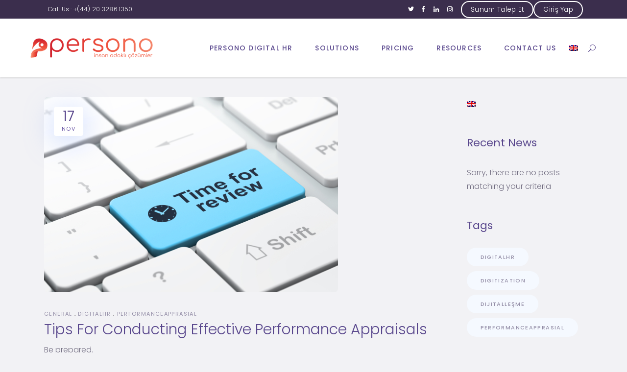

--- FILE ---
content_type: text/html; charset=UTF-8
request_url: https://personohr.com/tips-for-conducting-effective-performance-appraisals/
body_size: 16588
content:
<!DOCTYPE html>
<html dir="ltr" lang="en-US" prefix="og: https://ogp.me/ns#">
<head>
	
		<meta charset="UTF-8"/>
		<link rel="profile" href="https://gmpg.org/xfn/11" />
					<link rel="pingback" href="https://personohr.com/xmlrpc.php">
		
				<meta name="viewport" content="width=device-width,initial-scale=1,user-scalable=yes">
		<title>Tips For Conducting Effective Performance Appraisals - Persono HR</title>

		<!-- All in One SEO 4.8.6.1 - aioseo.com -->
	<meta name="description" content="Be prepared. Explain the process ahead of time: What’s going to happen How long it will take What you expect of the employee. Schedule the meeting time together rather than surprising your employees with, “Hey, do you have a minute? Let’s go over your evaluation.” Have employees complete self evaluations. Lead with a positive. Starting" />
	<meta name="robots" content="max-image-preview:large" />
	<meta name="author" content="admin"/>
	<link rel="canonical" href="https://personohr.com/tips-for-conducting-effective-performance-appraisals/" />
	<meta name="generator" content="All in One SEO (AIOSEO) 4.8.6.1" />
		<meta property="og:locale" content="en_US" />
		<meta property="og:site_name" content="Persono HR - Persono Digital HR" />
		<meta property="og:type" content="article" />
		<meta property="og:title" content="Tips For Conducting Effective Performance Appraisals - Persono HR" />
		<meta property="og:description" content="Be prepared. Explain the process ahead of time: What’s going to happen How long it will take What you expect of the employee. Schedule the meeting time together rather than surprising your employees with, “Hey, do you have a minute? Let’s go over your evaluation.” Have employees complete self evaluations. Lead with a positive. Starting" />
		<meta property="og:url" content="https://personohr.com/tips-for-conducting-effective-performance-appraisals/" />
		<meta property="og:image" content="https://personohr.com/wp-content/uploads/2020/11/logopersonofull.png" />
		<meta property="og:image:secure_url" content="https://personohr.com/wp-content/uploads/2020/11/logopersonofull.png" />
		<meta property="article:published_time" content="2020-11-17T19:54:06+00:00" />
		<meta property="article:modified_time" content="2020-11-17T20:47:59+00:00" />
		<meta property="article:publisher" content="https://www.facebook.com/Persono-355546798293872/" />
		<meta name="twitter:card" content="summary" />
		<meta name="twitter:site" content="@PersonoHR" />
		<meta name="twitter:title" content="Tips For Conducting Effective Performance Appraisals - Persono HR" />
		<meta name="twitter:description" content="Be prepared. Explain the process ahead of time: What’s going to happen How long it will take What you expect of the employee. Schedule the meeting time together rather than surprising your employees with, “Hey, do you have a minute? Let’s go over your evaluation.” Have employees complete self evaluations. Lead with a positive. Starting" />
		<meta name="twitter:creator" content="@PersonoHR" />
		<meta name="twitter:image" content="http://personohr.com/wp-content/uploads/2020/11/logopersonofull.png" />
		<script type="application/ld+json" class="aioseo-schema">
			{"@context":"https:\/\/schema.org","@graph":[{"@type":"BlogPosting","@id":"https:\/\/personohr.com\/tips-for-conducting-effective-performance-appraisals\/#blogposting","name":"Tips For Conducting Effective Performance Appraisals - Persono HR","headline":"Tips For Conducting Effective Performance Appraisals","author":{"@id":"https:\/\/personohr.com\/author\/peruser\/#author"},"publisher":{"@id":"https:\/\/personohr.com\/#organization"},"image":{"@type":"ImageObject","url":"https:\/\/personohr.com\/wp-content\/uploads\/2020\/11\/time_for_review-resized-600.png","width":600,"height":399,"caption":"review"},"datePublished":"2020-11-17T22:54:06+03:00","dateModified":"2020-11-17T23:47:59+03:00","inLanguage":"en-US","mainEntityOfPage":{"@id":"https:\/\/personohr.com\/tips-for-conducting-effective-performance-appraisals\/#webpage"},"isPartOf":{"@id":"https:\/\/personohr.com\/tips-for-conducting-effective-performance-appraisals\/#webpage"},"articleSection":"General, DigitalHR, PerformanceApprasial"},{"@type":"BreadcrumbList","@id":"https:\/\/personohr.com\/tips-for-conducting-effective-performance-appraisals\/#breadcrumblist","itemListElement":[{"@type":"ListItem","@id":"https:\/\/personohr.com#listItem","position":1,"name":"Home","item":"https:\/\/personohr.com","nextItem":{"@type":"ListItem","@id":"https:\/\/personohr.com\/category\/general\/#listItem","name":"General"}},{"@type":"ListItem","@id":"https:\/\/personohr.com\/category\/general\/#listItem","position":2,"name":"General","item":"https:\/\/personohr.com\/category\/general\/","nextItem":{"@type":"ListItem","@id":"https:\/\/personohr.com\/tips-for-conducting-effective-performance-appraisals\/#listItem","name":"Tips For Conducting Effective Performance Appraisals"},"previousItem":{"@type":"ListItem","@id":"https:\/\/personohr.com#listItem","name":"Home"}},{"@type":"ListItem","@id":"https:\/\/personohr.com\/tips-for-conducting-effective-performance-appraisals\/#listItem","position":3,"name":"Tips For Conducting Effective Performance Appraisals","previousItem":{"@type":"ListItem","@id":"https:\/\/personohr.com\/category\/general\/#listItem","name":"General"}}]},{"@type":"Organization","@id":"https:\/\/personohr.com\/#organization","name":"Persono \u0130K","description":"Persono Digital HR","url":"https:\/\/personohr.com\/","telephone":"+442032861350","logo":{"@type":"ImageObject","url":"http:\/\/personohr.com\/wp-content\/uploads\/2020\/11\/logopersonofull.png","@id":"https:\/\/personohr.com\/tips-for-conducting-effective-performance-appraisals\/#organizationLogo"},"image":{"@id":"https:\/\/personohr.com\/tips-for-conducting-effective-performance-appraisals\/#organizationLogo"},"sameAs":["https:\/\/www.facebook.com\/Persono-355546798293872\/","https:\/\/twitter.com\/PersonoHR","https:\/\/www.instagram.com\/personohr\/","https:\/\/www.linkedin.com\/company\/persono\/"]},{"@type":"Person","@id":"https:\/\/personohr.com\/author\/peruser\/#author","url":"https:\/\/personohr.com\/author\/peruser\/","name":"admin","image":{"@type":"ImageObject","@id":"https:\/\/personohr.com\/tips-for-conducting-effective-performance-appraisals\/#authorImage","url":"https:\/\/secure.gravatar.com\/avatar\/eda593351b47d5c61af13604c8b21b76?s=96&d=mm&r=g","width":96,"height":96,"caption":"admin"}},{"@type":"WebPage","@id":"https:\/\/personohr.com\/tips-for-conducting-effective-performance-appraisals\/#webpage","url":"https:\/\/personohr.com\/tips-for-conducting-effective-performance-appraisals\/","name":"Tips For Conducting Effective Performance Appraisals - Persono HR","description":"Be prepared. Explain the process ahead of time: What\u2019s going to happen How long it will take What you expect of the employee. Schedule the meeting time together rather than surprising your employees with, \u201cHey, do you have a minute? Let\u2019s go over your evaluation.\u201d Have employees complete self evaluations. Lead with a positive. Starting","inLanguage":"en-US","isPartOf":{"@id":"https:\/\/personohr.com\/#website"},"breadcrumb":{"@id":"https:\/\/personohr.com\/tips-for-conducting-effective-performance-appraisals\/#breadcrumblist"},"author":{"@id":"https:\/\/personohr.com\/author\/peruser\/#author"},"creator":{"@id":"https:\/\/personohr.com\/author\/peruser\/#author"},"image":{"@type":"ImageObject","url":"https:\/\/personohr.com\/wp-content\/uploads\/2020\/11\/time_for_review-resized-600.png","@id":"https:\/\/personohr.com\/tips-for-conducting-effective-performance-appraisals\/#mainImage","width":600,"height":399,"caption":"review"},"primaryImageOfPage":{"@id":"https:\/\/personohr.com\/tips-for-conducting-effective-performance-appraisals\/#mainImage"},"datePublished":"2020-11-17T22:54:06+03:00","dateModified":"2020-11-17T23:47:59+03:00"},{"@type":"WebSite","@id":"https:\/\/personohr.com\/#website","url":"https:\/\/personohr.com\/","name":"Persono HR","description":"Persono Digital HR","inLanguage":"en-US","publisher":{"@id":"https:\/\/personohr.com\/#organization"}}]}
		</script>
		<!-- All in One SEO -->

<link rel="alternate" hreflang="en" href="https://personohr.com/tips-for-conducting-effective-performance-appraisals/" />
<link rel='dns-prefetch' href='//js.hs-scripts.com' />
<link rel='dns-prefetch' href='//fonts.googleapis.com' />
<link rel="alternate" type="application/rss+xml" title="Persono HR &raquo; Feed" href="https://personohr.com/feed/" />
<link rel="alternate" type="application/rss+xml" title="Persono HR &raquo; Comments Feed" href="https://personohr.com/comments/feed/" />
<link rel="alternate" type="application/rss+xml" title="Persono HR &raquo; Tips For Conducting Effective Performance Appraisals Comments Feed" href="https://personohr.com/tips-for-conducting-effective-performance-appraisals/feed/" />
<script type="text/javascript">
window._wpemojiSettings = {"baseUrl":"https:\/\/s.w.org\/images\/core\/emoji\/14.0.0\/72x72\/","ext":".png","svgUrl":"https:\/\/s.w.org\/images\/core\/emoji\/14.0.0\/svg\/","svgExt":".svg","source":{"concatemoji":"https:\/\/personohr.com\/wp-includes\/js\/wp-emoji-release.min.js?ver=6.1.9"}};
/*! This file is auto-generated */
!function(e,a,t){var n,r,o,i=a.createElement("canvas"),p=i.getContext&&i.getContext("2d");function s(e,t){var a=String.fromCharCode,e=(p.clearRect(0,0,i.width,i.height),p.fillText(a.apply(this,e),0,0),i.toDataURL());return p.clearRect(0,0,i.width,i.height),p.fillText(a.apply(this,t),0,0),e===i.toDataURL()}function c(e){var t=a.createElement("script");t.src=e,t.defer=t.type="text/javascript",a.getElementsByTagName("head")[0].appendChild(t)}for(o=Array("flag","emoji"),t.supports={everything:!0,everythingExceptFlag:!0},r=0;r<o.length;r++)t.supports[o[r]]=function(e){if(p&&p.fillText)switch(p.textBaseline="top",p.font="600 32px Arial",e){case"flag":return s([127987,65039,8205,9895,65039],[127987,65039,8203,9895,65039])?!1:!s([55356,56826,55356,56819],[55356,56826,8203,55356,56819])&&!s([55356,57332,56128,56423,56128,56418,56128,56421,56128,56430,56128,56423,56128,56447],[55356,57332,8203,56128,56423,8203,56128,56418,8203,56128,56421,8203,56128,56430,8203,56128,56423,8203,56128,56447]);case"emoji":return!s([129777,127995,8205,129778,127999],[129777,127995,8203,129778,127999])}return!1}(o[r]),t.supports.everything=t.supports.everything&&t.supports[o[r]],"flag"!==o[r]&&(t.supports.everythingExceptFlag=t.supports.everythingExceptFlag&&t.supports[o[r]]);t.supports.everythingExceptFlag=t.supports.everythingExceptFlag&&!t.supports.flag,t.DOMReady=!1,t.readyCallback=function(){t.DOMReady=!0},t.supports.everything||(n=function(){t.readyCallback()},a.addEventListener?(a.addEventListener("DOMContentLoaded",n,!1),e.addEventListener("load",n,!1)):(e.attachEvent("onload",n),a.attachEvent("onreadystatechange",function(){"complete"===a.readyState&&t.readyCallback()})),(e=t.source||{}).concatemoji?c(e.concatemoji):e.wpemoji&&e.twemoji&&(c(e.twemoji),c(e.wpemoji)))}(window,document,window._wpemojiSettings);
</script>
<style type="text/css">
img.wp-smiley,
img.emoji {
	display: inline !important;
	border: none !important;
	box-shadow: none !important;
	height: 1em !important;
	width: 1em !important;
	margin: 0 0.07em !important;
	vertical-align: -0.1em !important;
	background: none !important;
	padding: 0 !important;
}
</style>
	<link rel='stylesheet' id='wp-block-library-css' href='https://personohr.com/wp-includes/css/dist/block-library/style.min.css?ver=6.1.9' type='text/css' media='all' />
<style id='cost-calculator-builder-calculator-selector-style-inline-css' type='text/css'>
/*!***************************************************************************************************************************************************************************************************************************************!*\
  !*** css ./node_modules/css-loader/dist/cjs.js??ruleSet[1].rules[4].use[1]!./node_modules/postcss-loader/dist/cjs.js??ruleSet[1].rules[4].use[2]!./node_modules/sass-loader/dist/cjs.js??ruleSet[1].rules[4].use[3]!./src/style.scss ***!
  \***************************************************************************************************************************************************************************************************************************************/
.ccb-gutenberg-block {
  padding: 20px;
  border: 1px solid black;
}
.ccb-gutenberg-block__header {
  display: flex;
  align-items: center;
  margin-bottom: 20px;
}
.ccb-gutenberg-block__icon {
  margin-right: 20px;
}

/*# sourceMappingURL=style-index.css.map*/
</style>
<link rel='stylesheet' id='classic-theme-styles-css' href='https://personohr.com/wp-includes/css/classic-themes.min.css?ver=1' type='text/css' media='all' />
<style id='global-styles-inline-css' type='text/css'>
body{--wp--preset--color--black: #000000;--wp--preset--color--cyan-bluish-gray: #abb8c3;--wp--preset--color--white: #ffffff;--wp--preset--color--pale-pink: #f78da7;--wp--preset--color--vivid-red: #cf2e2e;--wp--preset--color--luminous-vivid-orange: #ff6900;--wp--preset--color--luminous-vivid-amber: #fcb900;--wp--preset--color--light-green-cyan: #7bdcb5;--wp--preset--color--vivid-green-cyan: #00d084;--wp--preset--color--pale-cyan-blue: #8ed1fc;--wp--preset--color--vivid-cyan-blue: #0693e3;--wp--preset--color--vivid-purple: #9b51e0;--wp--preset--gradient--vivid-cyan-blue-to-vivid-purple: linear-gradient(135deg,rgba(6,147,227,1) 0%,rgb(155,81,224) 100%);--wp--preset--gradient--light-green-cyan-to-vivid-green-cyan: linear-gradient(135deg,rgb(122,220,180) 0%,rgb(0,208,130) 100%);--wp--preset--gradient--luminous-vivid-amber-to-luminous-vivid-orange: linear-gradient(135deg,rgba(252,185,0,1) 0%,rgba(255,105,0,1) 100%);--wp--preset--gradient--luminous-vivid-orange-to-vivid-red: linear-gradient(135deg,rgba(255,105,0,1) 0%,rgb(207,46,46) 100%);--wp--preset--gradient--very-light-gray-to-cyan-bluish-gray: linear-gradient(135deg,rgb(238,238,238) 0%,rgb(169,184,195) 100%);--wp--preset--gradient--cool-to-warm-spectrum: linear-gradient(135deg,rgb(74,234,220) 0%,rgb(151,120,209) 20%,rgb(207,42,186) 40%,rgb(238,44,130) 60%,rgb(251,105,98) 80%,rgb(254,248,76) 100%);--wp--preset--gradient--blush-light-purple: linear-gradient(135deg,rgb(255,206,236) 0%,rgb(152,150,240) 100%);--wp--preset--gradient--blush-bordeaux: linear-gradient(135deg,rgb(254,205,165) 0%,rgb(254,45,45) 50%,rgb(107,0,62) 100%);--wp--preset--gradient--luminous-dusk: linear-gradient(135deg,rgb(255,203,112) 0%,rgb(199,81,192) 50%,rgb(65,88,208) 100%);--wp--preset--gradient--pale-ocean: linear-gradient(135deg,rgb(255,245,203) 0%,rgb(182,227,212) 50%,rgb(51,167,181) 100%);--wp--preset--gradient--electric-grass: linear-gradient(135deg,rgb(202,248,128) 0%,rgb(113,206,126) 100%);--wp--preset--gradient--midnight: linear-gradient(135deg,rgb(2,3,129) 0%,rgb(40,116,252) 100%);--wp--preset--duotone--dark-grayscale: url('#wp-duotone-dark-grayscale');--wp--preset--duotone--grayscale: url('#wp-duotone-grayscale');--wp--preset--duotone--purple-yellow: url('#wp-duotone-purple-yellow');--wp--preset--duotone--blue-red: url('#wp-duotone-blue-red');--wp--preset--duotone--midnight: url('#wp-duotone-midnight');--wp--preset--duotone--magenta-yellow: url('#wp-duotone-magenta-yellow');--wp--preset--duotone--purple-green: url('#wp-duotone-purple-green');--wp--preset--duotone--blue-orange: url('#wp-duotone-blue-orange');--wp--preset--font-size--small: 13px;--wp--preset--font-size--medium: 20px;--wp--preset--font-size--large: 36px;--wp--preset--font-size--x-large: 42px;--wp--preset--spacing--20: 0.44rem;--wp--preset--spacing--30: 0.67rem;--wp--preset--spacing--40: 1rem;--wp--preset--spacing--50: 1.5rem;--wp--preset--spacing--60: 2.25rem;--wp--preset--spacing--70: 3.38rem;--wp--preset--spacing--80: 5.06rem;}:where(.is-layout-flex){gap: 0.5em;}body .is-layout-flow > .alignleft{float: left;margin-inline-start: 0;margin-inline-end: 2em;}body .is-layout-flow > .alignright{float: right;margin-inline-start: 2em;margin-inline-end: 0;}body .is-layout-flow > .aligncenter{margin-left: auto !important;margin-right: auto !important;}body .is-layout-constrained > .alignleft{float: left;margin-inline-start: 0;margin-inline-end: 2em;}body .is-layout-constrained > .alignright{float: right;margin-inline-start: 2em;margin-inline-end: 0;}body .is-layout-constrained > .aligncenter{margin-left: auto !important;margin-right: auto !important;}body .is-layout-constrained > :where(:not(.alignleft):not(.alignright):not(.alignfull)){max-width: var(--wp--style--global--content-size);margin-left: auto !important;margin-right: auto !important;}body .is-layout-constrained > .alignwide{max-width: var(--wp--style--global--wide-size);}body .is-layout-flex{display: flex;}body .is-layout-flex{flex-wrap: wrap;align-items: center;}body .is-layout-flex > *{margin: 0;}:where(.wp-block-columns.is-layout-flex){gap: 2em;}.has-black-color{color: var(--wp--preset--color--black) !important;}.has-cyan-bluish-gray-color{color: var(--wp--preset--color--cyan-bluish-gray) !important;}.has-white-color{color: var(--wp--preset--color--white) !important;}.has-pale-pink-color{color: var(--wp--preset--color--pale-pink) !important;}.has-vivid-red-color{color: var(--wp--preset--color--vivid-red) !important;}.has-luminous-vivid-orange-color{color: var(--wp--preset--color--luminous-vivid-orange) !important;}.has-luminous-vivid-amber-color{color: var(--wp--preset--color--luminous-vivid-amber) !important;}.has-light-green-cyan-color{color: var(--wp--preset--color--light-green-cyan) !important;}.has-vivid-green-cyan-color{color: var(--wp--preset--color--vivid-green-cyan) !important;}.has-pale-cyan-blue-color{color: var(--wp--preset--color--pale-cyan-blue) !important;}.has-vivid-cyan-blue-color{color: var(--wp--preset--color--vivid-cyan-blue) !important;}.has-vivid-purple-color{color: var(--wp--preset--color--vivid-purple) !important;}.has-black-background-color{background-color: var(--wp--preset--color--black) !important;}.has-cyan-bluish-gray-background-color{background-color: var(--wp--preset--color--cyan-bluish-gray) !important;}.has-white-background-color{background-color: var(--wp--preset--color--white) !important;}.has-pale-pink-background-color{background-color: var(--wp--preset--color--pale-pink) !important;}.has-vivid-red-background-color{background-color: var(--wp--preset--color--vivid-red) !important;}.has-luminous-vivid-orange-background-color{background-color: var(--wp--preset--color--luminous-vivid-orange) !important;}.has-luminous-vivid-amber-background-color{background-color: var(--wp--preset--color--luminous-vivid-amber) !important;}.has-light-green-cyan-background-color{background-color: var(--wp--preset--color--light-green-cyan) !important;}.has-vivid-green-cyan-background-color{background-color: var(--wp--preset--color--vivid-green-cyan) !important;}.has-pale-cyan-blue-background-color{background-color: var(--wp--preset--color--pale-cyan-blue) !important;}.has-vivid-cyan-blue-background-color{background-color: var(--wp--preset--color--vivid-cyan-blue) !important;}.has-vivid-purple-background-color{background-color: var(--wp--preset--color--vivid-purple) !important;}.has-black-border-color{border-color: var(--wp--preset--color--black) !important;}.has-cyan-bluish-gray-border-color{border-color: var(--wp--preset--color--cyan-bluish-gray) !important;}.has-white-border-color{border-color: var(--wp--preset--color--white) !important;}.has-pale-pink-border-color{border-color: var(--wp--preset--color--pale-pink) !important;}.has-vivid-red-border-color{border-color: var(--wp--preset--color--vivid-red) !important;}.has-luminous-vivid-orange-border-color{border-color: var(--wp--preset--color--luminous-vivid-orange) !important;}.has-luminous-vivid-amber-border-color{border-color: var(--wp--preset--color--luminous-vivid-amber) !important;}.has-light-green-cyan-border-color{border-color: var(--wp--preset--color--light-green-cyan) !important;}.has-vivid-green-cyan-border-color{border-color: var(--wp--preset--color--vivid-green-cyan) !important;}.has-pale-cyan-blue-border-color{border-color: var(--wp--preset--color--pale-cyan-blue) !important;}.has-vivid-cyan-blue-border-color{border-color: var(--wp--preset--color--vivid-cyan-blue) !important;}.has-vivid-purple-border-color{border-color: var(--wp--preset--color--vivid-purple) !important;}.has-vivid-cyan-blue-to-vivid-purple-gradient-background{background: var(--wp--preset--gradient--vivid-cyan-blue-to-vivid-purple) !important;}.has-light-green-cyan-to-vivid-green-cyan-gradient-background{background: var(--wp--preset--gradient--light-green-cyan-to-vivid-green-cyan) !important;}.has-luminous-vivid-amber-to-luminous-vivid-orange-gradient-background{background: var(--wp--preset--gradient--luminous-vivid-amber-to-luminous-vivid-orange) !important;}.has-luminous-vivid-orange-to-vivid-red-gradient-background{background: var(--wp--preset--gradient--luminous-vivid-orange-to-vivid-red) !important;}.has-very-light-gray-to-cyan-bluish-gray-gradient-background{background: var(--wp--preset--gradient--very-light-gray-to-cyan-bluish-gray) !important;}.has-cool-to-warm-spectrum-gradient-background{background: var(--wp--preset--gradient--cool-to-warm-spectrum) !important;}.has-blush-light-purple-gradient-background{background: var(--wp--preset--gradient--blush-light-purple) !important;}.has-blush-bordeaux-gradient-background{background: var(--wp--preset--gradient--blush-bordeaux) !important;}.has-luminous-dusk-gradient-background{background: var(--wp--preset--gradient--luminous-dusk) !important;}.has-pale-ocean-gradient-background{background: var(--wp--preset--gradient--pale-ocean) !important;}.has-electric-grass-gradient-background{background: var(--wp--preset--gradient--electric-grass) !important;}.has-midnight-gradient-background{background: var(--wp--preset--gradient--midnight) !important;}.has-small-font-size{font-size: var(--wp--preset--font-size--small) !important;}.has-medium-font-size{font-size: var(--wp--preset--font-size--medium) !important;}.has-large-font-size{font-size: var(--wp--preset--font-size--large) !important;}.has-x-large-font-size{font-size: var(--wp--preset--font-size--x-large) !important;}
.wp-block-navigation a:where(:not(.wp-element-button)){color: inherit;}
:where(.wp-block-columns.is-layout-flex){gap: 2em;}
.wp-block-pullquote{font-size: 1.5em;line-height: 1.6;}
</style>
<link rel='stylesheet' id='contact-form-7-css' href='https://personohr.com/wp-content/plugins/contact-form-7/includes/css/styles.css?ver=5.7.7' type='text/css' media='all' />
<link rel='stylesheet' id='rs-plugin-settings-css' href='https://personohr.com/wp-content/plugins/revslider/public/assets/css/rs6.css?ver=6.2.12' type='text/css' media='all' />
<style id='rs-plugin-settings-inline-css' type='text/css'>
#rs-demo-id {}
</style>
<link rel='stylesheet' id='foton-mikado-default-style-css' href='https://personohr.com/wp-content/themes/foton/style.css?ver=6.1.9' type='text/css' media='all' />
<link rel='stylesheet' id='foton-mikado-modules-css' href='https://personohr.com/wp-content/themes/foton/assets/css/modules.min.css?ver=6.1.9' type='text/css' media='all' />
<link rel='stylesheet' id='foton-mikado-dripicons-css' href='https://personohr.com/wp-content/themes/foton/framework/lib/icons-pack/dripicons/dripicons.css?ver=6.1.9' type='text/css' media='all' />
<link rel='stylesheet' id='foton-mikado-font_elegant-css' href='https://personohr.com/wp-content/themes/foton/framework/lib/icons-pack/elegant-icons/style.min.css?ver=6.1.9' type='text/css' media='all' />
<link rel='stylesheet' id='foton-mikado-font_awesome-css' href='https://personohr.com/wp-content/themes/foton/framework/lib/icons-pack/font-awesome/css/fontawesome-all.min.css?ver=6.1.9' type='text/css' media='all' />
<link rel='stylesheet' id='foton-mikado-ion_icons-css' href='https://personohr.com/wp-content/themes/foton/framework/lib/icons-pack/ion-icons/css/ionicons.min.css?ver=6.1.9' type='text/css' media='all' />
<link rel='stylesheet' id='foton-mikado-linea_icons-css' href='https://personohr.com/wp-content/themes/foton/framework/lib/icons-pack/linea-icons/style.css?ver=6.1.9' type='text/css' media='all' />
<link rel='stylesheet' id='foton-mikado-linear_icons-css' href='https://personohr.com/wp-content/themes/foton/framework/lib/icons-pack/linear-icons/style.css?ver=6.1.9' type='text/css' media='all' />
<link rel='stylesheet' id='foton-mikado-simple_line_icons-css' href='https://personohr.com/wp-content/themes/foton/framework/lib/icons-pack/simple-line-icons/simple-line-icons.css?ver=6.1.9' type='text/css' media='all' />
<link rel='stylesheet' id='mediaelement-css' href='https://personohr.com/wp-includes/js/mediaelement/mediaelementplayer-legacy.min.css?ver=4.2.17' type='text/css' media='all' />
<link rel='stylesheet' id='wp-mediaelement-css' href='https://personohr.com/wp-includes/js/mediaelement/wp-mediaelement.min.css?ver=6.1.9' type='text/css' media='all' />
<link rel='stylesheet' id='foton-mikado-style-dynamic-css' href='https://personohr.com/wp-content/themes/foton/assets/css/style_dynamic.css?ver=1751025782' type='text/css' media='all' />
<link rel='stylesheet' id='foton-mikado-modules-responsive-css' href='https://personohr.com/wp-content/themes/foton/assets/css/modules-responsive.min.css?ver=6.1.9' type='text/css' media='all' />
<link rel='stylesheet' id='foton-mikado-style-dynamic-responsive-css' href='https://personohr.com/wp-content/themes/foton/assets/css/style_dynamic_responsive.css?ver=1751025782' type='text/css' media='all' />
<link rel='stylesheet' id='foton-mikado-google-fonts-css' href='https://fonts.googleapis.com/css?family=Poppins%3A300%2C400%2C500%2C700%7CNunito%3A300%2C400%2C500%2C700&#038;subset=latin-ext&#038;ver=1.0.0' type='text/css' media='all' />
<link rel='stylesheet' id='foton-core-dashboard-style-css' href='https://personohr.com/wp-content/plugins/foton-core/core-dashboard/assets/css/core-dashboard.min.css?ver=6.1.9' type='text/css' media='all' />
<script type='text/javascript' src='https://personohr.com/wp-includes/js/jquery/jquery.min.js?ver=3.6.1' id='jquery-core-js'></script>
<script type='text/javascript' src='https://personohr.com/wp-includes/js/jquery/jquery-migrate.min.js?ver=3.3.2' id='jquery-migrate-js'></script>
<script type='text/javascript' src='https://personohr.com/wp-content/plugins/revslider/public/assets/js/rbtools.min.js?ver=6.0.7' id='tp-tools-js'></script>
<script type='text/javascript' src='https://personohr.com/wp-content/plugins/revslider/public/assets/js/rs6.min.js?ver=6.2.12' id='revmin-js'></script>
<link rel="https://api.w.org/" href="https://personohr.com/wp-json/" /><link rel="alternate" type="application/json" href="https://personohr.com/wp-json/wp/v2/posts/9456" /><link rel="EditURI" type="application/rsd+xml" title="RSD" href="https://personohr.com/xmlrpc.php?rsd" />
<link rel="wlwmanifest" type="application/wlwmanifest+xml" href="https://personohr.com/wp-includes/wlwmanifest.xml" />
<meta name="generator" content="WordPress 6.1.9" />
<link rel='shortlink' href='https://personohr.com/?p=9456' />
<link rel="alternate" type="application/json+oembed" href="https://personohr.com/wp-json/oembed/1.0/embed?url=https%3A%2F%2Fpersonohr.com%2Ftips-for-conducting-effective-performance-appraisals%2F" />
<link rel="alternate" type="text/xml+oembed" href="https://personohr.com/wp-json/oembed/1.0/embed?url=https%3A%2F%2Fpersonohr.com%2Ftips-for-conducting-effective-performance-appraisals%2F&#038;format=xml" />
<script type="text/javascript">window.ccb_nonces = {"ccb_payment":"8ad1f3fee2","ccb_contact_form":"e1ab44c825","ccb_woo_checkout":"e0a596f443","ccb_add_order":"627e2c78c9","ccb_orders":"f7f11d116d","ccb_update_order":"4862815bb9","ccb_send_invoice":"272a5e1051","ccb_get_invoice":"fae7cea1cf","ccb_wp_hook_nonce":"b7ca92ec90","ccb_razorpay_receive":"bfed9d4c8b"};</script>			<!-- DO NOT COPY THIS SNIPPET! Start of Page Analytics Tracking for HubSpot WordPress plugin v11.3.16-->
			<script class="hsq-set-content-id" data-content-id="blog-post">
				var _hsq = _hsq || [];
				_hsq.push(["setContentType", "blog-post"]);
			</script>
			<!-- DO NOT COPY THIS SNIPPET! End of Page Analytics Tracking for HubSpot WordPress plugin -->
			<meta name="generator" content="WPML ver:3.4.1.1 stt:1,54;" />
<style type="text/css">.recentcomments a{display:inline !important;padding:0 !important;margin:0 !important;}</style><meta name="generator" content="Powered by WPBakery Page Builder - drag and drop page builder for WordPress."/>
<meta name="generator" content="Powered by Slider Revolution 6.2.12 - responsive, Mobile-Friendly Slider Plugin for WordPress with comfortable drag and drop interface." />
<link rel="icon" href="https://personohr.com/wp-content/uploads/2022/10/cropped-logop700btr-1-32x32.png" sizes="32x32" />
<link rel="icon" href="https://personohr.com/wp-content/uploads/2022/10/cropped-logop700btr-1-192x192.png" sizes="192x192" />
<link rel="apple-touch-icon" href="https://personohr.com/wp-content/uploads/2022/10/cropped-logop700btr-1-180x180.png" />
<meta name="msapplication-TileImage" content="https://personohr.com/wp-content/uploads/2022/10/cropped-logop700btr-1-270x270.png" />
<script type="text/javascript">function setREVStartSize(e){
			//window.requestAnimationFrame(function() {				 
				window.RSIW = window.RSIW===undefined ? window.innerWidth : window.RSIW;	
				window.RSIH = window.RSIH===undefined ? window.innerHeight : window.RSIH;	
				try {								
					var pw = document.getElementById(e.c).parentNode.offsetWidth,
						newh;
					pw = pw===0 || isNaN(pw) ? window.RSIW : pw;
					e.tabw = e.tabw===undefined ? 0 : parseInt(e.tabw);
					e.thumbw = e.thumbw===undefined ? 0 : parseInt(e.thumbw);
					e.tabh = e.tabh===undefined ? 0 : parseInt(e.tabh);
					e.thumbh = e.thumbh===undefined ? 0 : parseInt(e.thumbh);
					e.tabhide = e.tabhide===undefined ? 0 : parseInt(e.tabhide);
					e.thumbhide = e.thumbhide===undefined ? 0 : parseInt(e.thumbhide);
					e.mh = e.mh===undefined || e.mh=="" || e.mh==="auto" ? 0 : parseInt(e.mh,0);		
					if(e.layout==="fullscreen" || e.l==="fullscreen") 						
						newh = Math.max(e.mh,window.RSIH);					
					else{					
						e.gw = Array.isArray(e.gw) ? e.gw : [e.gw];
						for (var i in e.rl) if (e.gw[i]===undefined || e.gw[i]===0) e.gw[i] = e.gw[i-1];					
						e.gh = e.el===undefined || e.el==="" || (Array.isArray(e.el) && e.el.length==0)? e.gh : e.el;
						e.gh = Array.isArray(e.gh) ? e.gh : [e.gh];
						for (var i in e.rl) if (e.gh[i]===undefined || e.gh[i]===0) e.gh[i] = e.gh[i-1];
											
						var nl = new Array(e.rl.length),
							ix = 0,						
							sl;					
						e.tabw = e.tabhide>=pw ? 0 : e.tabw;
						e.thumbw = e.thumbhide>=pw ? 0 : e.thumbw;
						e.tabh = e.tabhide>=pw ? 0 : e.tabh;
						e.thumbh = e.thumbhide>=pw ? 0 : e.thumbh;					
						for (var i in e.rl) nl[i] = e.rl[i]<window.RSIW ? 0 : e.rl[i];
						sl = nl[0];									
						for (var i in nl) if (sl>nl[i] && nl[i]>0) { sl = nl[i]; ix=i;}															
						var m = pw>(e.gw[ix]+e.tabw+e.thumbw) ? 1 : (pw-(e.tabw+e.thumbw)) / (e.gw[ix]);					
						newh =  (e.gh[ix] * m) + (e.tabh + e.thumbh);
					}				
					if(window.rs_init_css===undefined) window.rs_init_css = document.head.appendChild(document.createElement("style"));					
					document.getElementById(e.c).height = newh+"px";
					window.rs_init_css.innerHTML += "#"+e.c+"_wrapper { height: "+newh+"px }";				
				} catch(e){
					console.log("Failure at Presize of Slider:" + e)
				}					   
			//});
		  };</script>
<noscript><style> .wpb_animate_when_almost_visible { opacity: 1; }</style></noscript></head>
<body class="post-template-default single single-post postid-9456 single-format-standard foton-core-1.3.1 foton-ver-1.5.1 mkdf-smooth-scroll mkdf-smooth-page-transitions mkdf-grid-1300 mkdf-empty-google-api mkdf-sticky-header-on-scroll-down-up mkdf-dropdown-animate-height mkdf-header-standard mkdf-menu-area-in-grid-shadow-disable mkdf-menu-area-border-disable mkdf-menu-area-in-grid-border-disable mkdf-logo-area-border-disable mkdf-logo-area-in-grid-border-disable mkdf-header-vertical-shadow-disable mkdf-header-vertical-border-disable mkdf-default-mobile-header mkdf-sticky-up-mobile-header mkdf-header-top-enabled mkdf-fullscreen-search mkdf-search-fade wpb-js-composer js-comp-ver-6.2.0 vc_responsive" itemscope itemtype="http://schema.org/WebPage">
	<!-- Start of HubSpot Embed Code -->
<script type="text/javascript" id="hs-script-loader" async defer src="//js.hs-scripts.com/20092655.js"></script>
<!-- End of HubSpot Embed Code -->
    <div class="mkdf-wrapper">
        <div class="mkdf-wrapper-inner">
            	
		
	<div class="mkdf-top-bar">
				
					<div class="mkdf-grid">
						
			<div class="mkdf-vertical-align-containers">
				<div class="mkdf-position-left"><!--
				 --><div class="mkdf-position-left-inner">
													<div id="block-6" class="widget widget_block widget_text mkdf-top-bar-widget">
<p></p>
</div><div id="text_icl-4" class="widget widget_text_icl mkdf-top-bar-widget">        <div class="textwidget">Call Us : <a href="tel:+442032861350" target="_self"><span class="mkdf-iwt-title-text">+(44) 20 3286 1350</span></a></div>
</div>											</div>
				</div>
				<div class="mkdf-position-right"><!--
				 --><div class="mkdf-position-right-inner">
													            <a class="mkdf-social-icon-widget-holder mkdf-icon-has-hover" data-hover-color="#ff9d7a" style="color: #ffffff;;font-size: 12px;margin: 0 16px 0 26px;" href="https://twitter.com/PersonoHR" target="_blank">
                <span class="mkdf-social-icon-widget fab fa-twitter      "></span>            </a>
                        <a class="mkdf-social-icon-widget-holder mkdf-icon-has-hover" data-hover-color="#ff9d7a" style="color: #ffffff;;font-size: 12px;margin: 0 17px 0 0;" href="https://www.facebook.com/Persono-355546798293872/" target="_blank">
                <span class="mkdf-social-icon-widget fab fa-facebook-f      "></span>            </a>
                        <a class="mkdf-social-icon-widget-holder mkdf-icon-has-hover" data-hover-color="#ff9d7a" style="color: #ffffff;;font-size: 13px;margin: 0 17px 0 0;" href="https://www.linkedin.com/company/persono/" target="_blank">
                <span class="mkdf-social-icon-widget fab fa-linkedin-in      "></span>            </a>
                        <a class="mkdf-social-icon-widget-holder mkdf-icon-has-hover" data-hover-color="#ff9d7a" style="color: #ffffff;;font-size: 13px;margin: 0 17px 0 0;" href="https://www.instagram.com/personohr/" target="_blank">
                <span class="mkdf-social-icon-widget fab fa-instagram      "></span>            </a>
            <div id="block-4" class="widget widget_block mkdf-top-bar-widget">
<div class="is-layout-flex wp-block-buttons">
<div class="wp-block-button is-style-outline"><a class="wp-block-button__link wp-element-button" href="https://personohr.com/tr/sunum-talebi/" target="_blank" rel="noreferrer noopener">Sunum Talep Et</a></div>
</div>
</div><div id="block-7" class="widget widget_block mkdf-top-bar-widget">
<div class="is-layout-flex wp-block-buttons">
<div class="wp-block-button is-style-outline"><a class="wp-block-button__link wp-element-button" href="https://app.personohr.com/auth/company" target="_blank" rel="noreferrer noopener">Giriş Yap</a></div>
</div>
</div>											</div>
				</div>
			</div>
				
					</div>
				
			</div>
	
	<div class="mkdf-fullscreen-search-holder">
	<a class="mkdf-search-close mkdf-search-close-icon-pack" href="javascript:void(0)">
		<span aria-hidden="true" class="mkdf-icon-font-elegant icon_close " ></span>	</a>
	<div class="mkdf-fullscreen-search-table">
		<div class="mkdf-fullscreen-search-cell">
			<div class="mkdf-fullscreen-search-inner">
				<form action="https://personohr.com/" class="mkdf-fullscreen-search-form" method="get">
					<div class="mkdf-form-holder">
						<div class="mkdf-form-holder-inner">
							<div class="mkdf-field-holder">
								<input type="text" placeholder="Search for..." name="s" class="mkdf-search-field" autocomplete="off"/>
							</div>
							<button type="submit" class="mkdf-search-submit mkdf-search-submit-icon-pack">
								<span aria-hidden="true" class="mkdf-icon-font-elegant icon_search " ></span>							</button>
							<div class="mkdf-line"></div>
						</div>
					</div>
				</form>
			</div>
		</div>
	</div>
</div>
<header class="mkdf-page-header">
		
				
	<div class="mkdf-menu-area mkdf-menu-right">
				
						
			<div class="mkdf-vertical-align-containers">
				<div class="mkdf-position-left"><!--
				 --><div class="mkdf-position-left-inner">
						
	
	<div class="mkdf-logo-wrapper">
		<a itemprop="url" href="https://personohr.com/" style="height: 75px;">
			<img itemprop="image" class="mkdf-normal-logo" src="https://personohr.com/wp-content/uploads/2022/09/logo580ktr.png" width="582" height="150"  alt="logo"/>
			<img itemprop="image" class="mkdf-dark-logo" src="https://personohr.com/wp-content/uploads/2022/09/logo580ktr.png" width="582" height="150"  alt="dark logo"/>			<img itemprop="image" class="mkdf-light-logo" src="https://personohr.com/wp-content/uploads/2022/09/logo580ktr.png" width="582" height="150"  alt="light logo"/>		</a>
	</div>

											</div>
				</div>
								<div class="mkdf-position-right"><!--
				 --><div class="mkdf-position-right-inner">
														
	<nav class="mkdf-main-menu mkdf-drop-down mkdf-default-nav">
		<ul id="menu-standard" class="clearfix"><li id="nav-menu-item-9441" class="menu-item menu-item-type-post_type menu-item-object-page menu-item-home  narrow"><a href="https://personohr.com/" class=""><span class="item_outer"><span class="item_text">Persono Digital HR</span></span></a></li>
<li id="nav-menu-item-9432" class="menu-item menu-item-type-post_type menu-item-object-page menu-item-has-children  has_sub narrow"><a href="https://personohr.com/features/" class=""><span class="item_outer"><span class="item_text">Solutions</span><i class="mkdf-menu-arrow fa fa-angle-down"></i></span></a>
<div class="second"><div class="inner"><ul>
	<li id="nav-menu-item-9426" class="menu-item menu-item-type-post_type menu-item-object-page "><a href="https://personohr.com/recruitment/" class=""><span class="item_outer"><span class="item_text">Recruitment</span></span></a></li>
	<li id="nav-menu-item-10523" class="menu-item menu-item-type-post_type menu-item-object-page "><a href="https://personohr.com/employee/" class=""><span class="item_outer"><span class="item_text">Employee</span></span></a></li>
	<li id="nav-menu-item-10321" class="menu-item menu-item-type-post_type menu-item-object-page "><a href="https://personohr.com/engagement/" class=""><span class="item_outer"><span class="item_text">Engagement</span></span></a></li>
	<li id="nav-menu-item-9417" class="menu-item menu-item-type-post_type menu-item-object-page "><a href="https://personohr.com/performance/" class=""><span class="item_outer"><span class="item_text">Performance</span></span></a></li>
	<li id="nav-menu-item-9429" class="menu-item menu-item-type-post_type menu-item-object-page "><a href="https://personohr.com/training/" class=""><span class="item_outer"><span class="item_text">Training</span></span></a></li>
	<li id="nav-menu-item-10322" class="menu-item menu-item-type-post_type menu-item-object-page "><a href="https://personohr.com/workforce/" class=""><span class="item_outer"><span class="item_text">Workforce</span></span></a></li>
	<li id="nav-menu-item-10522" class="menu-item menu-item-type-post_type menu-item-object-page "><a href="https://personohr.com/discipline/" class=""><span class="item_outer"><span class="item_text">Discipline</span></span></a></li>
</ul></div></div>
</li>
<li id="nav-menu-item-11390" class="menu-item menu-item-type-post_type menu-item-object-page  narrow"><a href="https://personohr.com/pricing/" class=""><span class="item_outer"><span class="item_text">Pricing</span></span></a></li>
<li id="nav-menu-item-11576" class="menu-item menu-item-type-custom menu-item-object-custom menu-item-has-children  has_sub narrow"><a href="#" class=""><span class="item_outer"><span class="item_text">Resources</span><i class="mkdf-menu-arrow fa fa-angle-down"></i></span></a>
<div class="second"><div class="inner"><ul>
	<li id="nav-menu-item-11577" class="menu-item menu-item-type-post_type menu-item-object-page current_page_parent "><a href="https://personohr.com/blog/" class=""><span class="item_outer"><span class="item_text">Blog</span></span></a></li>
	<li id="nav-menu-item-11578" class="menu-item menu-item-type-post_type menu-item-object-page "><a href="https://personohr.com/integrations/" class=""><span class="item_outer"><span class="item_text">Integrations</span></span></a></li>
</ul></div></div>
</li>
<li id="nav-menu-item-9045" class="menu-item menu-item-type-post_type menu-item-object-page  narrow"><a href="https://personohr.com/contact-us/" class=""><span class="item_outer"><span class="item_text">Contact Us</span></span></a></li>
</ul>	</nav>

												<div id="icl_lang_sel_widget-3" class="widget widget_icl_lang_sel_widget mkdf-header-widget-menu-area">
		<div id="lang_sel_list" class="lang_sel_list_horizontal">
			<ul>
				<li class="icl-en"><a href="https://personohr.com/tips-for-conducting-effective-performance-appraisals/"  class="lang_sel_sel"><img  class="iclflag" src="https://personohr.com/wp-content/plugins/sitepress-multilingual-cms/res/flags/en.png" alt="en" title="English" />&nbsp;</a></li>			</ul>
		</div>
	</div>
            <a data-hover-color="#ff8a73"  class="mkdf-search-opener mkdf-icon-has-hover mkdf-search-opener-icon-pack" href="javascript:void(0)">
            <span class="mkdf-search-opener-wrapper">
	            <span aria-hidden="true" class="mkdf-icon-font-elegant icon_search " ></span>                            </span>
            </a>
        <div id="block-3" class="widget widget_block widget_text mkdf-header-widget-menu-area">
<p></p>
</div>					</div>
				</div>
			</div>
			
			</div>
			
		
	
<div class="mkdf-sticky-header">
        <div class="mkdf-sticky-holder mkdf-menu-right">
                    <div class="mkdf-vertical-align-containers">
                <div class="mkdf-position-left"><!--
                 --><div class="mkdf-position-left-inner">
                        
	
	<div class="mkdf-logo-wrapper">
		<a itemprop="url" href="https://personohr.com/" style="height: 75px;">
			<img itemprop="image" class="mkdf-normal-logo" src="https://personohr.com/wp-content/uploads/2022/09/logo580ktr.png" width="582" height="150"  alt="logo"/>
			<img itemprop="image" class="mkdf-dark-logo" src="https://personohr.com/wp-content/uploads/2022/09/logo580ktr.png" width="582" height="150"  alt="dark logo"/>			<img itemprop="image" class="mkdf-light-logo" src="https://personohr.com/wp-content/uploads/2022/09/logo580ktr.png" width="582" height="150"  alt="light logo"/>		</a>
	</div>

                                            </div>
                </div>
                                <div class="mkdf-position-right"><!--
                 --><div class="mkdf-position-right-inner">
                                                    
<nav class="mkdf-main-menu mkdf-drop-down mkdf-sticky-nav">
    <ul id="menu-standard-1" class="clearfix"><li id="sticky-nav-menu-item-9441" class="menu-item menu-item-type-post_type menu-item-object-page menu-item-home  narrow"><a href="https://personohr.com/" class=""><span class="item_outer"><span class="item_text">Persono Digital HR</span><span class="plus"></span></span></a></li>
<li id="sticky-nav-menu-item-9432" class="menu-item menu-item-type-post_type menu-item-object-page menu-item-has-children  has_sub narrow"><a href="https://personohr.com/features/" class=""><span class="item_outer"><span class="item_text">Solutions</span><span class="plus"></span><i class="mkdf-menu-arrow fa fa-angle-down"></i></span></a>
<div class="second"><div class="inner"><ul>
	<li id="sticky-nav-menu-item-9426" class="menu-item menu-item-type-post_type menu-item-object-page "><a href="https://personohr.com/recruitment/" class=""><span class="item_outer"><span class="item_text">Recruitment</span><span class="plus"></span></span></a></li>
	<li id="sticky-nav-menu-item-10523" class="menu-item menu-item-type-post_type menu-item-object-page "><a href="https://personohr.com/employee/" class=""><span class="item_outer"><span class="item_text">Employee</span><span class="plus"></span></span></a></li>
	<li id="sticky-nav-menu-item-10321" class="menu-item menu-item-type-post_type menu-item-object-page "><a href="https://personohr.com/engagement/" class=""><span class="item_outer"><span class="item_text">Engagement</span><span class="plus"></span></span></a></li>
	<li id="sticky-nav-menu-item-9417" class="menu-item menu-item-type-post_type menu-item-object-page "><a href="https://personohr.com/performance/" class=""><span class="item_outer"><span class="item_text">Performance</span><span class="plus"></span></span></a></li>
	<li id="sticky-nav-menu-item-9429" class="menu-item menu-item-type-post_type menu-item-object-page "><a href="https://personohr.com/training/" class=""><span class="item_outer"><span class="item_text">Training</span><span class="plus"></span></span></a></li>
	<li id="sticky-nav-menu-item-10322" class="menu-item menu-item-type-post_type menu-item-object-page "><a href="https://personohr.com/workforce/" class=""><span class="item_outer"><span class="item_text">Workforce</span><span class="plus"></span></span></a></li>
	<li id="sticky-nav-menu-item-10522" class="menu-item menu-item-type-post_type menu-item-object-page "><a href="https://personohr.com/discipline/" class=""><span class="item_outer"><span class="item_text">Discipline</span><span class="plus"></span></span></a></li>
</ul></div></div>
</li>
<li id="sticky-nav-menu-item-11390" class="menu-item menu-item-type-post_type menu-item-object-page  narrow"><a href="https://personohr.com/pricing/" class=""><span class="item_outer"><span class="item_text">Pricing</span><span class="plus"></span></span></a></li>
<li id="sticky-nav-menu-item-11576" class="menu-item menu-item-type-custom menu-item-object-custom menu-item-has-children  has_sub narrow"><a href="#" class=""><span class="item_outer"><span class="item_text">Resources</span><span class="plus"></span><i class="mkdf-menu-arrow fa fa-angle-down"></i></span></a>
<div class="second"><div class="inner"><ul>
	<li id="sticky-nav-menu-item-11577" class="menu-item menu-item-type-post_type menu-item-object-page current_page_parent "><a href="https://personohr.com/blog/" class=""><span class="item_outer"><span class="item_text">Blog</span><span class="plus"></span></span></a></li>
	<li id="sticky-nav-menu-item-11578" class="menu-item menu-item-type-post_type menu-item-object-page "><a href="https://personohr.com/integrations/" class=""><span class="item_outer"><span class="item_text">Integrations</span><span class="plus"></span></span></a></li>
</ul></div></div>
</li>
<li id="sticky-nav-menu-item-9045" class="menu-item menu-item-type-post_type menu-item-object-page  narrow"><a href="https://personohr.com/contact-us/" class=""><span class="item_outer"><span class="item_text">Contact Us</span><span class="plus"></span></span></a></li>
</ul></nav>

                                                <div id="icl_lang_sel_widget-3" class="widget widget_icl_lang_sel_widget mkdf-sticky-right">
		<div id="lang_sel_list" class="lang_sel_list_horizontal">
			<ul>
				<li class="icl-en"><a href="https://personohr.com/tips-for-conducting-effective-performance-appraisals/"  class="lang_sel_sel"><img  class="iclflag" src="https://personohr.com/wp-content/plugins/sitepress-multilingual-cms/res/flags/en.png" alt="en" title="English" />&nbsp;</a></li>			</ul>
		</div>
	</div>
            <a   class="mkdf-search-opener mkdf-icon-has-hover mkdf-search-opener-icon-pack" href="javascript:void(0)">
            <span class="mkdf-search-opener-wrapper">
	            <span aria-hidden="true" class="mkdf-icon-font-elegant icon_search " ></span>                            </span>
            </a>
                            </div>
                </div>
            </div>
                </div>
	</div>

	
	</header>


<header class="mkdf-mobile-header">
		
	<div class="mkdf-mobile-header-inner">
		<div class="mkdf-mobile-header-holder">
			<div class="mkdf-grid">
				<div class="mkdf-vertical-align-containers">
					<div class="mkdf-vertical-align-containers">
													<div class="mkdf-mobile-menu-opener mkdf-mobile-menu-opener-icon-pack">
								<a href="javascript:void(0)">
									<span class="mkdf-mobile-menu-icon">
										<span aria-hidden="true" class="mkdf-icon-font-elegant icon_menu "></span>									</span>
																	</a>
							</div>
												<div class="mkdf-position-center"><!--
						 --><div class="mkdf-position-center-inner">
								

<div class="mkdf-mobile-logo-wrapper">
    <a itemprop="url" href="https://personohr.com/" style="height: 75px">
        <img itemprop="image" src="https://personohr.com/wp-content/uploads/2022/09/logo580ktr.png" width="582" height="150"  alt="Mobile Logo"/>
    </a>
</div>

							</div>
						</div>
						<div class="mkdf-position-right"><!--
						 --><div class="mkdf-position-right-inner">
															</div>
						</div>
					</div>
				</div>
			</div>
		</div>
		<nav class="mkdf-mobile-nav" role="navigation" aria-label="Mobile Menu">
    <div class="mkdf-grid">
        <ul id="menu-mobile_en" class=""><li id="mobile-menu-item-10823" class="menu-item menu-item-type-post_type menu-item-object-page menu-item-home "><a href="https://personohr.com/" class=""><span>Home</span></a></li>
<li id="mobile-menu-item-10826" class="menu-item menu-item-type-post_type menu-item-object-page "><a href="https://personohr.com/features/" class=""><span>Solutions</span></a></li>
<li id="mobile-menu-item-10827" class="menu-item menu-item-type-post_type menu-item-object-page current_page_parent "><a href="https://personohr.com/blog/" class=""><span>Blog</span></a></li>
<li id="mobile-menu-item-10824" class="menu-item menu-item-type-post_type menu-item-object-page "><a href="https://personohr.com/contact-us/" class=""><span>Contact Us</span></a></li>
<li class="menu-item menu-item-language menu-item-language-current menu-item-has-children"><a href="#" onclick="return false"><span><img class="iclflag" src="https://personohr.com/wp-content/plugins/sitepress-multilingual-cms/res/flags/en.png" width="18" height="12" alt="en" title="English" /></span></a></li></ul>    </div>
</nav>
	</div>
	
	</header>

	        
            <div class="mkdf-content" >
                <div class="mkdf-content-inner">	
	<div class="mkdf-container">
				
		<div class="mkdf-container-inner clearfix">
			<div class="mkdf-grid-row mkdf-content-has-sidebar mkdf-grid-large-gutter">
	<div class="mkdf-page-content-holder mkdf-grid-col-9">
		<div class="mkdf-blog-holder mkdf-blog-single mkdf-blog-single-standard">
			
<article id="post-9456" class="post-9456 post type-post status-publish format-standard has-post-thumbnail hentry category-general tag-digitalhr tag-performanceapprasial">
    <div class="mkdf-post-content">
        <div class="mkdf-post-heading">
            
        <div itemprop="dateCreated" class="mkdf-post-info-date-on-image entry-date published updated">
                <a itemprop="url" href="https://personohr.com/2020/11/">
                        <div class="mkdf-post-info-date-day">17 </div>
            <div class="mkdf-post-info-date-month">Nov </div>
        </a>
            <meta itemprop="interactionCount" content="UserComments: 0"/>
    </div>
    	<div class="mkdf-post-image">
					<img width="600" height="399" src="https://personohr.com/wp-content/uploads/2020/11/time_for_review-resized-600.png" class="attachment-full size-full wp-post-image" alt="review" decoding="async" srcset="https://personohr.com/wp-content/uploads/2020/11/time_for_review-resized-600.png 600w, https://personohr.com/wp-content/uploads/2020/11/time_for_review-resized-600-300x200.png 300w" sizes="(max-width: 600px) 100vw, 600px" />					</div>
        </div>
        <div class="mkdf-post-text">
            <div class="mkdf-post-text-inner">
                <div class="mkdf-post-info-top">
                                        
    <a href="https://personohr.com/category/general/" rel="category tag">General</a>                    
        <a href="https://personohr.com/tag/digitalhr/" rel="tag">DigitalHR</a>&nbsp;<a href="https://personohr.com/tag/performanceapprasial/" rel="tag">PerformanceApprasial</a>
                </div>
                <div class="mkdf-post-text-main">
                    
<h3 itemprop="name" class="entry-title mkdf-post-title" >
            Tips For Conducting Effective Performance Appraisals    </h3>                    
<p>Be prepared.</p>



<ul><li>Explain the process ahead of time:<ul><li>What’s going to happen</li><li>How long it will take</li><li>What you expect of the employee.</li></ul></li></ul>



<p>Schedule the meeting time together rather than surprising your employees with, “Hey, do you have a minute? Let’s go over your evaluation.”</p>



<p>Have employees complete self evaluations.</p>



<p>Lead with a positive.</p>



<ul><li>Starting any evaluation with failures or weaknesses will put a wall between the two of you.</li><li>If you have to discuss short comings or areas for improvement, do so towards the middle of the review as the employee will more likely be willing to listen and work towards a solution.</li></ul>



<p>Don’t be confrontational.</p>



<ul><li>Remember to evaluate the job performance not the individual. Evaluating the person is demoralizing.</li></ul>



<p>Keep it real.</p>



<ul><li>Don’t use business speak or technical jargon that an employee will not be comfortable with.</li></ul>



<p>Be consistent.</p>



<ul><li>Handle each review the same.</li></ul>



<p>Make it a 2 way conversation.</p>



<ul><li>Show your interest in your employees by asking for ideas or input. This is edifying to the employee and confirms their value. This is also a time for employees to express new concerns, but do not let them turn the meeting into a griping session.</li></ul>



<p>Address what’s important to the employee.</p>



<ul><li>Use this opportunity to gauge employee morale and discuss issues that are important to the employee.</li></ul>



<p>Discuss work/life balance.</p>



<ul><li>Talk about quality of life and hours worked if you feel there might be an issue in this area. Now is a good time to discuss career advancement and future opportunities.</li></ul>



<p>Be a good listener.</p>



<ul><li>Remember to be an active listener and be careful to pick up on both verbal and non-verbal cues.</li></ul>



<p>Review regularly.</p>



<ul><li>Although we conduct evaluations twice a year, we should be checking in and following up with our employees on a regular basis. There should be no surprises for either you or your employees during the mid year and year end evaluation process as long as you do your part to keep the lines of communication open.</li></ul>



<p>source :&nbsp;www.harrells.com</p>
                                    </div>
                <div class="mkdf-post-info-bottom clearfix">
                    <div class="mkdf-post-info-bottom-right">
                        	<div class="mkdf-post-info-comments-holder">
		<a itemprop="url" class="mkdf-post-info-comments" href="https://personohr.com/tips-for-conducting-effective-performance-appraisals/#respond">
            <i class="icon_comment_alt" aria-hidden="true"></i>
			<span>0 Comments</span>
		</a>
	</div>
                            <div class="mkdf-blog-like">
        <a href="#" class="mkdf-like" id="mkdf-like-9456-512" title="Like this"><i class="icon_heart_alt"></i><span> Like</span></a>    </div>
                    </div>
                    <div class="mkdf-post-info-bottom-left">
                            <div class="mkdf-blog-share">
        <span>Share</span>
        <div class="mkdf-social-share-holder mkdf-list">
		<ul>
		<li class="mkdf-twitter-share">
	<a itemprop="url" class="mkdf-share-link" href="#" onclick="window.open(&#039;http://twitter.com/home?status=Be+prepared.+Explain+the+process+ahead+of+time%3A+What%E2%80%99s+going+to+happen+How+long+it+will+take+What+you+expect+of+the+https://personohr.com/tips-for-conducting-effective-performance-appraisals/&#039;, &#039;popupwindow&#039;, &#039;scrollbars=yes,width=800,height=400&#039;);">
	 				<span class="mkdf-social-network-icon social_twitter"></span>
			</a>
</li><li class="mkdf-facebook-share">
	<a itemprop="url" class="mkdf-share-link" href="#" onclick="window.open(&#039;http://www.facebook.com/sharer.php?u=https%3A%2F%2Fpersonohr.com%2Ftips-for-conducting-effective-performance-appraisals%2F&#039;, &#039;sharer&#039;, &#039;toolbar=0,status=0,width=620,height=280&#039;);">
	 				<span class="mkdf-social-network-icon social_facebook"></span>
			</a>
</li><li class="mkdf-linkedin-share">
	<a itemprop="url" class="mkdf-share-link" href="#" onclick="popUp=window.open(&#039;http://linkedin.com/shareArticle?mini=true&amp;url=https%3A%2F%2Fpersonohr.com%2Ftips-for-conducting-effective-performance-appraisals%2F&amp;title=Tips+For+Conducting+Effective+Performance+Appraisals&#039;, &#039;popupwindow&#039;, &#039;scrollbars=yes,width=800,height=400&#039;);popUp.focus();return false;">
	 				<span class="mkdf-social-network-icon social_linkedin"></span>
			</a>
</li>	</ul>
</div>    </div>
                    </div>
                </div>
            </div>
        </div>
    </div>
</article>	<div class="mkdf-blog-single-navigation">
		<div class="mkdf-blog-single-navigation-inner clearfix">
									<a itemprop="url" class="mkdf-blog-single-next" href="https://personohr.com/digitization-in-human-resources-processes/">
                            <div class="mkdf-blog-single-navigation-image">
                                <img width="150" height="150" src="https://personohr.com/wp-content/uploads/2020/12/recruit13-150x150.png" class="attachment-thumbnail size-thumbnail wp-post-image" alt="persono" decoding="async" loading="lazy" />                            </div>
                            <div class="mkdf-blog-single-navigation-text">
                                <div class="mkdf-blog-single-navigation-title">Digitization in Human Resources Processes</div>
                                <div class="mkdf-blog-single-navigation-date">November 17, 2020</div>
                            </div>
						</a>
							</div>
	</div>


    <div class="mkdf-related-posts-holder clearfix">
        <div class="mkdf-related-posts-holder-inner">
                            <div class="mkdf-related-posts-title">
                    <h4>Related Posts</h4>
                </div>
                <div class="mkdf-related-posts-inner mkdf-grid-row clearfix">
                                            <div class="mkdf-related-post mkdf-grid-col-4">
                            <div class="mkdf-related-post-inner">
			                                                        <div itemprop="dateCreated" class="mkdf-post-info-date-on-image entry-date published updated">
                                                                                <a itemprop="url" href="https://personohr.com/2020/11/">
                                                                                        <div class="mkdf-post-info-date-day">17 </div>
                                            <div class="mkdf-post-info-date-month">Nov </div>
                                        </a>
                                            <meta itemprop="interactionCount" content="UserComments: 0"/>
                                    </div>
                                <div class="mkdf-related-post-image">
                                    <a itemprop="url" href="https://personohr.com/digitization-in-human-resources-processes/" title="Digitization in Human Resources Processes">
										<img width="553" height="369" src="https://personohr.com/wp-content/uploads/2020/12/recruit13.png" class="attachment-full size-full wp-post-image" alt="persono" decoding="async" loading="lazy" srcset="https://personohr.com/wp-content/uploads/2020/12/recruit13.png 553w, https://personohr.com/wp-content/uploads/2020/12/recruit13-300x200.png 300w" sizes="(max-width: 553px) 100vw, 553px" />                                    </a>
                                </div>
			                                                    <div class="mkdf-post-info-top">
                                    
    <a href="https://personohr.com/category/general/" rel="category tag">General</a>                                </div>
                                <h4 itemprop="name" class="entry-title mkdf-post-title"><a itemprop="url" href="https://personohr.com/digitization-in-human-resources-processes/" title="Digitization in Human Resources Processes">Digitization in Human Resources Processes</a></h4>
                                <div class="mkdf-post-info">
                                        <div class="mkdf-post-read-more-button">
        <a itemprop="url" href="https://personohr.com/digitization-in-human-resources-processes/" target="_self"  class="mkdf-btn mkdf-btn-medium mkdf-btn-simple mkdf-btn-icon mkdf-blog-list-button"  >    <span class="mkdf-btn-text">Read More</span>    <span aria-hidden="true" class="mkdf-icon-font-elegant arrow_right " ></span></a>    </div>
                                </div>
                            </div>
                        </div>
                                    </div>
                    </div>
    </div>
		</div>
	</div>
			<div class="mkdf-sidebar-holder mkdf-grid-col-3">
			<aside class="mkdf-sidebar">
	<div class="widget widget_icl_lang_sel_widget">
		<div id="lang_sel_list" class="lang_sel_list_horizontal">
			<ul>
				<li class="icl-en"><a href="https://personohr.com/tips-for-conducting-effective-performance-appraisals/"  class="lang_sel_sel"><img  class="iclflag" src="https://personohr.com/wp-content/plugins/sitepress-multilingual-cms/res/flags/en.png" alt="en" title="English" />&nbsp;</a></li>			</ul>
		</div>
	</div><div class="widget mkdf-recent-post-widget" ><div class="mkdf-widget-title-holder"><h4 class="mkdf-widget-title">Recent News</h4></div>Sorry, there are no posts matching your criteria</div><div class="widget mkdf-separator-widget"><div class="mkdf-separator-holder clearfix  mkdf-separator-center mkdf-separator-normal">
	<div class="mkdf-separator" style="border-style: solid;margin-top: -13px"></div>
</div>
</div><div class="widget widget_tag_cloud"><div class="mkdf-widget-title-holder"><h4 class="mkdf-widget-title">Tags</h4></div><div class="tagcloud"><a href="https://personohr.com/tag/digitalhr/" class="tag-cloud-link tag-link-41 tag-link-position-1" style="font-size: 22pt;" aria-label="DigitalHR (2 items)">DigitalHR</a>
<a href="https://personohr.com/tag/digitization/" class="tag-cloud-link tag-link-43 tag-link-position-2" style="font-size: 8pt;" aria-label="Digitization (1 item)">Digitization</a>
<a href="https://personohr.com/tag/dijitallesme/" class="tag-cloud-link tag-link-52 tag-link-position-3" style="font-size: 8pt;" aria-label="dijitalleşme (1 item)">dijitalleşme</a>
<a href="https://personohr.com/tag/performanceapprasial/" class="tag-cloud-link tag-link-42 tag-link-position-4" style="font-size: 8pt;" aria-label="PerformanceApprasial (1 item)">PerformanceApprasial</a></div>
</div><div class="widget widget_text">			<div class="textwidget"></div>
		</div><div class="widget mkdf-separator-widget"><div class="mkdf-separator-holder clearfix  mkdf-separator-center mkdf-separator-normal">
	<div class="mkdf-separator" style="border-style: solid;margin-top: 3px"></div>
</div>
</div><div class="widget widget_search"><div class="mkdf-widget-title-holder"><h4 class="mkdf-widget-title">Search</h4></div><form role="search" method="get" class="searchform" id="searchform-410" action="https://personohr.com/">
	<label class="screen-reader-text">Search for:</label>
	<div class="input-holder clearfix">
		<input type="search" class="search-field" placeholder="Search" value="" name="s" title="Search for:"/>
		<button type="submit" class="mkdf-search-submit"><span aria-hidden="true" class="mkdf-icon-font-elegant icon_search " ></span></button>
	</div>
</form></div></aside>		</div>
	</div>		</div>
		
			</div>
</div> <!-- close div.content_inner -->
	</div> <!-- close div.content -->
					<footer class="mkdf-page-footer  mkdf-footer-skin-light">
				<div class="mkdf-footer-top-holder">
    <div class="mkdf-footer-top-inner mkdf-grid">
        <div class="mkdf-grid-row mkdf-footer-top-alignment-left">
                            <div class="mkdf-column-content mkdf-grid-col-3">
                    <div id="nav_menu-4" class="widget mkdf-footer-column-1 widget_nav_menu"><div class="menu-solutions_menu-container"><ul id="menu-solutions_menu" class="menu"><li id="menu-item-10512" class="menu-item menu-item-type-post_type menu-item-object-page menu-item-10512"><a href="https://personohr.com/recruitment/">Recruitment</a></li>
<li id="menu-item-10521" class="menu-item menu-item-type-post_type menu-item-object-page menu-item-10521"><a href="https://personohr.com/employee/">Employee</a></li>
<li id="menu-item-10510" class="menu-item menu-item-type-post_type menu-item-object-page menu-item-10510"><a href="https://personohr.com/engagement/">Engagement</a></li>
<li id="menu-item-10511" class="menu-item menu-item-type-post_type menu-item-object-page menu-item-10511"><a href="https://personohr.com/performance/">Performance</a></li>
<li id="menu-item-10514" class="menu-item menu-item-type-post_type menu-item-object-page menu-item-10514"><a href="https://personohr.com/training/">Training &#038; Development</a></li>
<li id="menu-item-10513" class="menu-item menu-item-type-post_type menu-item-object-page menu-item-10513"><a href="https://personohr.com/workforce/">Workforce</a></li>
<li id="menu-item-10520" class="menu-item menu-item-type-post_type menu-item-object-page menu-item-10520"><a href="https://personohr.com/discipline/">Discipline</a></li>
</ul></div></div>                </div>
                            <div class="mkdf-column-content mkdf-grid-col-3">
                    <div class="widget mkdf-blog-list-widget" ><div class="mkdf-widget-title-holder"><h5 class="mkdf-widget-title">Resources</h5></div><div class="mkdf-blog-list-holder mkdf-grid-list mkdf-disable-bottom-space mkdf-bl-minimal mkdf-one-columns mkdf-normal-space mkdf-bl-pag-no-pagination"  data-type=minimal data-number-of-posts=3 data-number-of-columns=one data-space-between-items=normal data-category=general data-orderby=date data-order=DESC data-image-size=thumbnail data-title-tag=h5 data-excerpt-length=40 data-post-info-section=yes data-post-info-image=yes data-post-info-author=yes data-post-info-date=yes data-post-info-category=yes data-post-info-comments=no data-post-info-like=no data-post-info-share=no data-pagination-type=no-pagination data-max-num-pages=2 data-next-page=2>
	<div class="mkdf-bl-wrapper mkdf-outer-space">
		<ul class="mkdf-blog-list">
			<li class="mkdf-bl-item mkdf-item-space clearfix">
	<div class="mkdf-bli-inner">
		<div class="mkdf-bli-content">
			
<h5 itemprop="name" class="entry-title mkdf-post-title" >
            <a itemprop="url" href="https://personohr.com/persono-hr-x-filika-co-integration-a-new-era-in-payroll-operations/" title="Persono HR x filika.co Integration: A New Era in Payroll Operations">
            Persono HR x filika.co Integration: A New Era in Payroll Operations            </a>
    </h5>			<div itemprop="dateCreated" class="mkdf-post-info-date entry-date published updated">
            <a itemprop="url" href="https://personohr.com/2025/06/">
    
        June 17, 2025        </a>
    <meta itemprop="interactionCount" content="UserComments: 0"/>
</div>		</div>
	</div>
</li><li class="mkdf-bl-item mkdf-item-space clearfix">
	<div class="mkdf-bli-inner">
		<div class="mkdf-bli-content">
			
<h5 itemprop="name" class="entry-title mkdf-post-title" >
            <a itemprop="url" href="https://personohr.com/performance-evaluation-trends/" title="Performance Evaluation Trends">
            Performance Evaluation Trends            </a>
    </h5>			<div itemprop="dateCreated" class="mkdf-post-info-date entry-date published updated">
            <a itemprop="url" href="https://personohr.com/2023/12/">
    
        December 12, 2023        </a>
    <meta itemprop="interactionCount" content="UserComments: 0"/>
</div>		</div>
	</div>
</li><li class="mkdf-bl-item mkdf-item-space clearfix">
	<div class="mkdf-bli-inner">
		<div class="mkdf-bli-content">
			
<h5 itemprop="name" class="entry-title mkdf-post-title" >
            <a itemprop="url" href="https://personohr.com/how-to-conduct-an-employee-satisfaction-survey/" title="How to Conduct an Employee Satisfaction Survey">
            How to Conduct an Employee Satisfaction Survey            </a>
    </h5>			<div itemprop="dateCreated" class="mkdf-post-info-date entry-date published updated">
            <a itemprop="url" href="https://personohr.com/2023/11/">
    
        November 28, 2023        </a>
    <meta itemprop="interactionCount" content="UserComments: 0"/>
</div>		</div>
	</div>
</li>		</ul>
	</div>
	</div></div>                </div>
                            <div class="mkdf-column-content mkdf-grid-col-3">
                    <div class="widget mkdf-separator-widget"><div class="mkdf-separator-holder clearfix  mkdf-separator-center mkdf-separator-normal">
	<div class="mkdf-separator" style="border-style: solid;border-bottom-width: 5px;margin-top: 0px;margin-bottom: 0px"></div>
</div>
</div><div id="nav_menu-2" class="widget mkdf-footer-column-3 widget_nav_menu"><div class="menu-footermenu-container"><ul id="menu-footermenu" class="menu"><li id="menu-item-10367" class="menu-item menu-item-type-custom menu-item-object-custom menu-item-10367"><a href="https://personohr.hubspotpagebuilder.com/en/kullanım-kılavuzları">Support</a></li>
<li id="menu-item-11610" class="menu-item menu-item-type-post_type menu-item-object-page menu-item-11610"><a href="https://personohr.com/integrations/">Integrations</a></li>
<li id="menu-item-11486" class="menu-item menu-item-type-post_type menu-item-object-page menu-item-11486"><a href="https://personohr.com/partner/">Become Partner</a></li>
<li id="menu-item-9370" class="menu-item menu-item-type-post_type menu-item-object-page menu-item-privacy-policy menu-item-9370"><a href="https://personohr.com/privacy-policy/">Privacy Policy</a></li>
<li id="menu-item-11109" class="menu-item menu-item-type-post_type menu-item-object-page menu-item-11109"><a href="https://personohr.com/security/">Security</a></li>
<li id="menu-item-10267" class="menu-item menu-item-type-post_type menu-item-object-page menu-item-10267"><a href="https://personohr.com/gdpr/">Personal Data Processing Policy (GDPR)</a></li>
<li id="menu-item-9373" class="menu-item menu-item-type-post_type menu-item-object-page menu-item-9373"><a href="https://personohr.com/terms/">Terms &#038; Conditions</a></li>
<li id="menu-item-10217" class="menu-item menu-item-type-custom menu-item-object-custom menu-item-10217"><a href="https://stats.uptimerobot.com/5KvgBs0LQW">Service Status</a></li>
</ul></div></div>                </div>
                            <div class="mkdf-column-content mkdf-grid-col-3">
                    <div class="widget mkdf-social-icons-group-widget mkdf-light-skin mkdf-circle-icons text-align-left">                                    <a class="mkdf-social-icon-widget-holder mkdf-icon-has-hover" data-hover-color="#ff8a73" style="font-size: 19px;margin: 0 14px 0 0;"                       href="https://twitter.com/PersonoHR" target="_blank">
                        <span class="mkdf-social-icon-widget fab fa-twitter"></span>                    </a>
                                                    <a class="mkdf-social-icon-widget-holder mkdf-icon-has-hover" data-hover-color="#ff8a73" style="font-size: 19px;margin: 0 14px 0 0;"                       href="https://www.facebook.com/Persono-355546798293872/" target="_blank">
                        <span class="mkdf-social-icon-widget fab fa-facebook-f"></span>                    </a>
                                                    <a class="mkdf-social-icon-widget-holder mkdf-icon-has-hover" data-hover-color="#ff8a73" style="font-size: 19px;margin: 0 14px 0 0;"                       href="https://www.linkedin.com/company/persono/" target="_blank">
                        <span class="mkdf-social-icon-widget fab fa-linkedin-in"></span>                    </a>
                                                    <a class="mkdf-social-icon-widget-holder mkdf-icon-has-hover" data-hover-color="#ff8a73" style="font-size: 19px;margin: 0 14px 0 0;"                       href="https://www.instagram.com/personohr/" target="_blank">
                        <span class="mkdf-social-icon-widget fab fa-instagram"></span>                    </a>
                                                </div><div id="text-4" class="widget mkdf-footer-column-4 widget_text">			<div class="textwidget"><p><a href="https://play.google.com/store/apps/details?id=com.personohr.persono"><img decoding="async" loading="lazy" class="wp-image-10433 size-full alignnone" src="https://personohr.com/wp-content/uploads/2021/11/googleplay.png" alt="googleplay" width="136" height="40" /></a></p>
<p><a href="https://apps.apple.com/ca/app/personohr/id1590989734/"><img decoding="async" loading="lazy" class="wp-image-10434 size-full alignnone" src="https://personohr.com/wp-content/uploads/2021/11/ios.png" alt="apple store" width="135" height="40" /></a></p>
</div>
		</div><div id="icl_lang_sel_widget-3" class="widget mkdf-footer-column-4 widget_icl_lang_sel_widget">
		<div id="lang_sel_list" class="lang_sel_list_horizontal">
			<ul>
				<li class="icl-en"><a href="https://personohr.com/tips-for-conducting-effective-performance-appraisals/"  class="lang_sel_sel"><img  class="iclflag" src="https://personohr.com/wp-content/plugins/sitepress-multilingual-cms/res/flags/en.png" alt="en" title="English" />&nbsp;</a></li>			</ul>
		</div>
	</div>                </div>
                    </div>
    </div>
</div><div class="mkdf-footer-bottom-holder">
    <div class="mkdf-footer-bottom-inner mkdf-grid">
        <div class="mkdf-grid-row ">
                            <div class="mkdf-grid-col-12">
                    <div id="text_icl-3" class="widget mkdf-footer-bottom-column-1 widget_text_icl"><div class="mkdf-widget-title-holder"><h5 class="mkdf-widget-title">People Focused Solutions</h5></div>        <div class="textwidget"></div>
</div>                </div>
                    </div>
    </div>
</div>			</footer>
			</div> <!-- close div.mkdf-wrapper-inner  -->
</div> <!-- close div.mkdf-wrapper -->
<script type='text/javascript' src='https://personohr.com/wp-content/plugins/contact-form-7/includes/swv/js/index.js?ver=5.7.7' id='swv-js'></script>
<script type='text/javascript' id='contact-form-7-js-extra'>
/* <![CDATA[ */
var wpcf7 = {"api":{"root":"https:\/\/personohr.com\/wp-json\/","namespace":"contact-form-7\/v1"}};
/* ]]> */
</script>
<script type='text/javascript' src='https://personohr.com/wp-content/plugins/contact-form-7/includes/js/index.js?ver=5.7.7' id='contact-form-7-js'></script>
<script type='text/javascript' id='leadin-script-loader-js-js-extra'>
/* <![CDATA[ */
var leadin_wordpress = {"userRole":"visitor","pageType":"post","leadinPluginVersion":"11.3.16"};
/* ]]> */
</script>
<script type='text/javascript' src='https://js.hs-scripts.com/20092655.js?integration=WordPress&#038;ver=11.3.16' async defer id='hs-script-loader'></script>
<script type='text/javascript' src='https://personohr.com/wp-includes/js/jquery/ui/core.min.js?ver=1.13.2' id='jquery-ui-core-js'></script>
<script type='text/javascript' src='https://personohr.com/wp-includes/js/jquery/ui/tabs.min.js?ver=1.13.2' id='jquery-ui-tabs-js'></script>
<script type='text/javascript' src='https://personohr.com/wp-includes/js/jquery/ui/accordion.min.js?ver=1.13.2' id='jquery-ui-accordion-js'></script>
<script type='text/javascript' id='mediaelement-core-js-before'>
var mejsL10n = {"language":"en","strings":{"mejs.download-file":"Download File","mejs.install-flash":"You are using a browser that does not have Flash player enabled or installed. Please turn on your Flash player plugin or download the latest version from https:\/\/get.adobe.com\/flashplayer\/","mejs.fullscreen":"Fullscreen","mejs.play":"Play","mejs.pause":"Pause","mejs.time-slider":"Time Slider","mejs.time-help-text":"Use Left\/Right Arrow keys to advance one second, Up\/Down arrows to advance ten seconds.","mejs.live-broadcast":"Live Broadcast","mejs.volume-help-text":"Use Up\/Down Arrow keys to increase or decrease volume.","mejs.unmute":"Unmute","mejs.mute":"Mute","mejs.volume-slider":"Volume Slider","mejs.video-player":"Video Player","mejs.audio-player":"Audio Player","mejs.captions-subtitles":"Captions\/Subtitles","mejs.captions-chapters":"Chapters","mejs.none":"None","mejs.afrikaans":"Afrikaans","mejs.albanian":"Albanian","mejs.arabic":"Arabic","mejs.belarusian":"Belarusian","mejs.bulgarian":"Bulgarian","mejs.catalan":"Catalan","mejs.chinese":"Chinese","mejs.chinese-simplified":"Chinese (Simplified)","mejs.chinese-traditional":"Chinese (Traditional)","mejs.croatian":"Croatian","mejs.czech":"Czech","mejs.danish":"Danish","mejs.dutch":"Dutch","mejs.english":"English","mejs.estonian":"Estonian","mejs.filipino":"Filipino","mejs.finnish":"Finnish","mejs.french":"French","mejs.galician":"Galician","mejs.german":"German","mejs.greek":"Greek","mejs.haitian-creole":"Haitian Creole","mejs.hebrew":"Hebrew","mejs.hindi":"Hindi","mejs.hungarian":"Hungarian","mejs.icelandic":"Icelandic","mejs.indonesian":"Indonesian","mejs.irish":"Irish","mejs.italian":"Italian","mejs.japanese":"Japanese","mejs.korean":"Korean","mejs.latvian":"Latvian","mejs.lithuanian":"Lithuanian","mejs.macedonian":"Macedonian","mejs.malay":"Malay","mejs.maltese":"Maltese","mejs.norwegian":"Norwegian","mejs.persian":"Persian","mejs.polish":"Polish","mejs.portuguese":"Portuguese","mejs.romanian":"Romanian","mejs.russian":"Russian","mejs.serbian":"Serbian","mejs.slovak":"Slovak","mejs.slovenian":"Slovenian","mejs.spanish":"Spanish","mejs.swahili":"Swahili","mejs.swedish":"Swedish","mejs.tagalog":"Tagalog","mejs.thai":"Thai","mejs.turkish":"Turkish","mejs.ukrainian":"Ukrainian","mejs.vietnamese":"Vietnamese","mejs.welsh":"Welsh","mejs.yiddish":"Yiddish"}};
</script>
<script type='text/javascript' src='https://personohr.com/wp-includes/js/mediaelement/mediaelement-and-player.min.js?ver=4.2.17' id='mediaelement-core-js'></script>
<script type='text/javascript' src='https://personohr.com/wp-includes/js/mediaelement/mediaelement-migrate.min.js?ver=6.1.9' id='mediaelement-migrate-js'></script>
<script type='text/javascript' id='mediaelement-js-extra'>
/* <![CDATA[ */
var _wpmejsSettings = {"pluginPath":"\/wp-includes\/js\/mediaelement\/","classPrefix":"mejs-","stretching":"responsive"};
/* ]]> */
</script>
<script type='text/javascript' src='https://personohr.com/wp-includes/js/mediaelement/wp-mediaelement.min.js?ver=6.1.9' id='wp-mediaelement-js'></script>
<script type='text/javascript' src='https://personohr.com/wp-content/themes/foton/assets/js/modules/plugins/jquery.appear.js?ver=6.1.9' id='appear-js'></script>
<script type='text/javascript' src='https://personohr.com/wp-content/themes/foton/assets/js/modules/plugins/modernizr.min.js?ver=6.1.9' id='modernizr-js'></script>
<script type='text/javascript' src='https://personohr.com/wp-includes/js/hoverIntent.min.js?ver=1.10.2' id='hoverIntent-js'></script>
<script type='text/javascript' src='https://personohr.com/wp-content/themes/foton/assets/js/modules/plugins/jquery.plugin.js?ver=6.1.9' id='jquery-plugin-js'></script>
<script type='text/javascript' src='https://personohr.com/wp-content/themes/foton/assets/js/modules/plugins/owl.carousel.min.js?ver=6.1.9' id='owl-carousel-js'></script>
<script type='text/javascript' src='https://personohr.com/wp-content/themes/foton/assets/js/modules/plugins/jquery.waypoints.min.js?ver=6.1.9' id='waypoints-js'></script>
<script type='text/javascript' src='https://personohr.com/wp-content/themes/foton/assets/js/modules/plugins/fluidvids.min.js?ver=6.1.9' id='fluidvids-js'></script>
<script type='text/javascript' src='https://personohr.com/wp-content/themes/foton/assets/js/modules/plugins/perfect-scrollbar.jquery.min.js?ver=6.1.9' id='perfect-scrollbar-js'></script>
<script type='text/javascript' src='https://personohr.com/wp-content/themes/foton/assets/js/modules/plugins/ScrollToPlugin.min.js?ver=6.1.9' id='ScrollToPlugin-js'></script>
<script type='text/javascript' src='https://personohr.com/wp-content/themes/foton/assets/js/modules/plugins/parallax.min.js?ver=6.1.9' id='parallax-js'></script>
<script type='text/javascript' src='https://personohr.com/wp-content/themes/foton/assets/js/modules/plugins/jquery.parallax-scroll.js?ver=6.1.9' id='parallaxScroll-js'></script>
<script type='text/javascript' src='https://personohr.com/wp-content/themes/foton/assets/js/modules/plugins/jquery.waitforimages.js?ver=6.1.9' id='waitforimages-js'></script>
<script type='text/javascript' src='https://personohr.com/wp-content/themes/foton/assets/js/modules/plugins/jquery.prettyPhoto.js?ver=6.1.9' id='prettyphoto-js'></script>
<script type='text/javascript' src='https://personohr.com/wp-content/themes/foton/assets/js/modules/plugins/jquery.easing.1.3.js?ver=6.1.9' id='jquery-easing-1.3-js'></script>
<script type='text/javascript' src='https://personohr.com/wp-content/plugins/js_composer/assets/lib/bower/isotope/dist/isotope.pkgd.min.js?ver=6.2.0' id='isotope-js'></script>
<script type='text/javascript' src='https://personohr.com/wp-content/themes/foton/assets/js/modules/plugins/packery-mode.pkgd.min.js?ver=6.1.9' id='packery-js'></script>
<script type='text/javascript' src='https://personohr.com/wp-content/themes/foton/assets/js/modules/plugins/swiper.min.js?ver=6.1.9' id='swiper-js'></script>
<script type='text/javascript' src='https://personohr.com/wp-content/themes/foton/assets/js/modules/plugins/jquery.geocomplete.min.js?ver=6.1.9' id='geocomplete-js'></script>
<script type='text/javascript' src='https://personohr.com/wp-content/plugins/foton-core/shortcodes/countdown/assets/js/plugins/jquery.countdown.min.js?ver=6.1.9' id='countdown-js'></script>
<script type='text/javascript' src='https://personohr.com/wp-content/plugins/foton-core/shortcodes/counter/assets/js/plugins/counter.js?ver=6.1.9' id='counter-js'></script>
<script type='text/javascript' src='https://personohr.com/wp-content/plugins/foton-core/shortcodes/counter/assets/js/plugins/absoluteCounter.min.js?ver=6.1.9' id='absoluteCounter-js'></script>
<script type='text/javascript' src='https://personohr.com/wp-content/plugins/foton-core/shortcodes/custom-font/assets/js/plugins/typed.js?ver=6.1.9' id='typed-js'></script>
<script type='text/javascript' src='https://personohr.com/wp-content/plugins/foton-core/shortcodes/pie-chart/assets/js/plugins/easypiechart.js?ver=6.1.9' id='easypiechart-js'></script>
<script type='text/javascript' src='https://personohr.com/wp-content/plugins/foton-core/shortcodes/vertical-split-slider/assets/js/plugins/jquery.multiscroll.min.js?ver=6.1.9' id='multiscroll-js'></script>
<script type='text/javascript' id='foton-mikado-modules-js-extra'>
/* <![CDATA[ */
var mkdfGlobalVars = {"vars":{"mkdfAddForAdminBar":0,"mkdfElementAppearAmount":-100,"mkdfAjaxUrl":"https:\/\/personohr.com\/wp-admin\/admin-ajax.php","mkdfStickyHeaderHeight":0,"mkdfStickyHeaderTransparencyHeight":70,"mkdfTopBarHeight":46,"mkdfLogoAreaHeight":0,"mkdfMenuAreaHeight":166,"mkdfMobileHeaderHeight":70}};
var mkdfPerPageVars = {"vars":{"mkdfMobileHeaderHeight":70,"mkdfStickyScrollAmount":0,"mkdfHeaderTransparencyHeight":0,"mkdfHeaderVerticalWidth":0}};
/* ]]> */
</script>
<script type='text/javascript' src='https://personohr.com/wp-content/themes/foton/assets/js/modules.min.js?ver=6.1.9' id='foton-mikado-modules-js'></script>
<script type='text/javascript' id='foton-mikado-modules-js-after'>
<!-- Global site tag (gtag.js) - Google Analytics -->
</script>
<script>
  window.dataLayer = window.dataLayer || [];
  function gtag(){dataLayer.push(arguments);}
  gtag('js', new Date());

  gtag('config', 'UA-1117379-54');
</script>
<!-- Global site tag (gtag.js) - Google Analytics -->
<script async src="https://www.googletagmanager.com/gtag/js?id=G-03HQ6CNH0T"></script>
<script>
  window.dataLayer = window.dataLayer || [];
  function gtag(){dataLayer.push(arguments);}
  gtag('js', new Date());

  gtag('config', 'G-03HQ6CNH0T');
</script>
<!-- Google tag (gtag.js) --> <script async src="https://www.googletagmanager.com/gtag/js?id=AW-354593141"></script> <script> window.dataLayer = window.dataLayer || []; function gtag(){dataLayer.push(arguments);} gtag('js', new Date()); gtag('config', 'AW-354593141');
</script>
<script type='text/javascript' src='https://personohr.com/wp-includes/js/comment-reply.min.js?ver=6.1.9' id='comment-reply-js'></script>
<script type='text/javascript' id='sitepress-js-extra'>
/* <![CDATA[ */
var icl_vars = {"current_language":"en","icl_home":"https:\/\/personohr.com\/","ajax_url":"https:\/\/personohr.com\/wp-admin\/admin-ajax.php","url_type":"1"};
/* ]]> */
</script>
<script type='text/javascript' src='https://personohr.com/wp-content/plugins/sitepress-multilingual-cms/res/js/sitepress.js?ver=6.1.9' id='sitepress-js'></script>
</body>
</html>

--- FILE ---
content_type: text/css
request_url: https://personohr.com/wp-content/themes/foton/assets/css/style_dynamic.css?ver=1751025782
body_size: 39
content:
body { font-family: Poppins;}body, .mkdf-content { background-color: #f2f2f5;}h1 { font-family: Poppins;font-style: normal;font-weight: 400;}h2 { font-size: 40px;}h3 { font-size: 30px;}p { font-family: Poppins;}nav.mkdf-fullscreen-menu ul li, .mkdf-fullscreen-above-menu-widget-holder, .mkdf-fullscreen-below-menu-widget-holder { text-align: left;}.mkdf-mobile-header .mkdf-mobile-nav { background-color: #dddddd;}.mkdf-mobile-header .mkdf-mobile-nav .mkdf-grid > ul > li > a, .mkdf-mobile-header .mkdf-mobile-nav .mkdf-grid > ul > li > h6 { font-style: normal;font-weight: 400;text-transform: none;}.mkdf-header-box .mkdf-top-bar-background { height: 98px;}.mkdf-page-header .mkdf-menu-area { box-shadow: 0px 1px 3px rgba(0,0,0,0.15);}.mkdf-main-menu > ul > li > a:hover { color: #424242;}